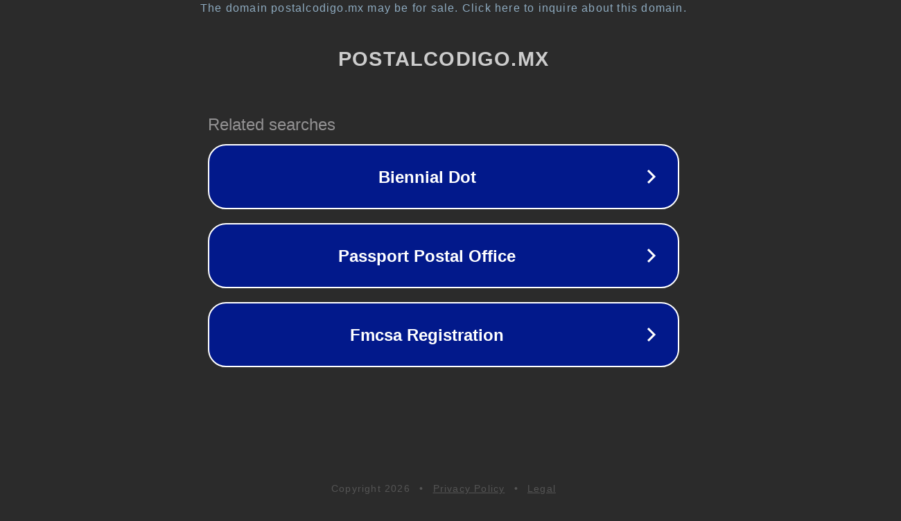

--- FILE ---
content_type: text/html; charset=utf-8
request_url: https://postalcodigo.mx/municipios/mainero
body_size: 1070
content:
<!doctype html>
<html data-adblockkey="MFwwDQYJKoZIhvcNAQEBBQADSwAwSAJBANDrp2lz7AOmADaN8tA50LsWcjLFyQFcb/P2Txc58oYOeILb3vBw7J6f4pamkAQVSQuqYsKx3YzdUHCvbVZvFUsCAwEAAQ==_MrYkNuFpgPEjrNdjunnxCqN+30ncom3AECtZClzi2pnXfBzKK5bmGk1RjulCY3dg7i37yvAhJWQS63fohEmBBQ==" lang="en" style="background: #2B2B2B;">
<head>
    <meta charset="utf-8">
    <meta name="viewport" content="width=device-width, initial-scale=1">
    <link rel="icon" href="[data-uri]">
    <link rel="preconnect" href="https://www.google.com" crossorigin>
</head>
<body>
<div id="target" style="opacity: 0"></div>
<script>window.park = "[base64]";</script>
<script src="/bPvzZJKKl.js"></script>
</body>
</html>
